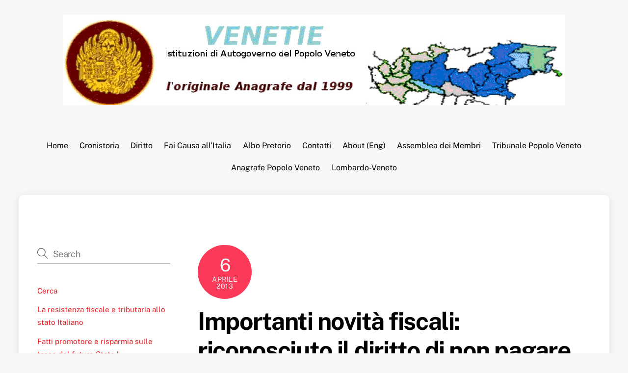

--- FILE ---
content_type: text/html; charset=UTF-8
request_url: https://statoveneto.net/governo/importanti-novita-fiscali-riconosciuto-il-diritto-di-non-pagare-le-tasse/
body_size: 11942
content:
<!DOCTYPE html>
<html lang="it-IT">
<head>
        <meta charset="UTF-8">
        <meta name="viewport" content="width=device-width, initial-scale=1, minimum-scale=1">
        <style id="tb_inline_styles" data-no-optimize="1">.tb_animation_on{overflow-x:hidden}.themify_builder .wow{visibility:hidden;animation-fill-mode:both}[data-tf-animation]{will-change:transform,opacity,visibility}.themify_builder .tf_lax_done{transition-duration:.8s;transition-timing-function:cubic-bezier(.165,.84,.44,1)}[data-sticky-active].tb_sticky_scroll_active{z-index:1}[data-sticky-active].tb_sticky_scroll_active .hide-on-stick{display:none}@media(min-width:1025px){.hide-desktop{width:0!important;height:0!important;padding:0!important;visibility:hidden!important;margin:0!important;display:table-column!important;background:0!important;content-visibility:hidden;overflow:hidden!important}}@media(min-width:769px) and (max-width:1024px){.hide-tablet_landscape{width:0!important;height:0!important;padding:0!important;visibility:hidden!important;margin:0!important;display:table-column!important;background:0!important;content-visibility:hidden;overflow:hidden!important}}@media(min-width:681px) and (max-width:768px){.hide-tablet{width:0!important;height:0!important;padding:0!important;visibility:hidden!important;margin:0!important;display:table-column!important;background:0!important;content-visibility:hidden;overflow:hidden!important}}@media(max-width:680px){.hide-mobile{width:0!important;height:0!important;padding:0!important;visibility:hidden!important;margin:0!important;display:table-column!important;background:0!important;content-visibility:hidden;overflow:hidden!important}}div.row_inner,div.module_subrow{--gutter:3.2%;--narrow:1.6%;--none:0%;}@media(max-width:768px){div.module-gallery-grid{--galn:var(--galt)}}@media(max-width:680px){
                .themify_map.tf_map_loaded{width:100%!important}
                .ui.builder_button,.ui.nav li a{padding:.525em 1.15em}
                .fullheight>.row_inner:not(.tb_col_count_1){min-height:0}
                div.module-gallery-grid{--galn:var(--galm);gap:8px}
            }</style><noscript><style>.themify_builder .wow,.wow .tf_lazy{visibility:visible!important}</style></noscript>            <style id="tf_lazy_style" data-no-optimize="1">
                .tf_svg_lazy{
                    content-visibility:auto;
                    background-size:100% 25%!important;
                    background-repeat:no-repeat!important;
                    background-position:0 0, 0 33.4%,0 66.6%,0 100%!important;
                    transition:filter .3s linear!important;
                    filter:blur(25px)!important;                    transform:translateZ(0)
                }
                .tf_svg_lazy_loaded{
                    filter:blur(0)!important
                }
                [data-lazy]:is(.module,.module_row:not(.tb_first)),.module[data-lazy] .ui,.module_row[data-lazy]:not(.tb_first):is(>.row_inner,.module_column[data-lazy],.module_subrow[data-lazy]){
                    background-image:none!important
                }
            </style>
            <noscript>
                <style>
                    .tf_svg_lazy{
                        display:none!important
                    }
                </style>
            </noscript>
                    <style id="tf_lazy_common" data-no-optimize="1">
                        img{
                max-width:100%;
                height:auto
            }
                                    :where(.tf_in_flx,.tf_flx){display:inline-flex;flex-wrap:wrap;place-items:center}
            .tf_fa,:is(em,i) tf-lottie{display:inline-block;vertical-align:middle}:is(em,i) tf-lottie{width:1.5em;height:1.5em}.tf_fa{width:1em;height:1em;stroke-width:0;stroke:currentColor;overflow:visible;fill:currentColor;pointer-events:none;text-rendering:optimizeSpeed;buffered-rendering:static}#tf_svg symbol{overflow:visible}:where(.tf_lazy){position:relative;visibility:visible;display:block;opacity:.3}.wow .tf_lazy:not(.tf_swiper-slide){visibility:hidden;opacity:1}div.tf_audio_lazy audio{visibility:hidden;height:0;display:inline}.mejs-container{visibility:visible}.tf_iframe_lazy{transition:opacity .3s ease-in-out;min-height:10px}:where(.tf_flx),.tf_swiper-wrapper{display:flex}.tf_swiper-slide{flex-shrink:0;opacity:0;width:100%;height:100%}.tf_swiper-wrapper>br,.tf_lazy.tf_swiper-wrapper .tf_lazy:after,.tf_lazy.tf_swiper-wrapper .tf_lazy:before{display:none}.tf_lazy:after,.tf_lazy:before{content:'';display:inline-block;position:absolute;width:10px!important;height:10px!important;margin:0 3px;top:50%!important;inset-inline:auto 50%!important;border-radius:100%;background-color:currentColor;visibility:visible;animation:tf-hrz-loader infinite .75s cubic-bezier(.2,.68,.18,1.08)}.tf_lazy:after{width:6px!important;height:6px!important;inset-inline:50% auto!important;margin-top:3px;animation-delay:-.4s}@keyframes tf-hrz-loader{0%,100%{transform:scale(1);opacity:1}50%{transform:scale(.1);opacity:.6}}.tf_lazy_lightbox{position:fixed;background:rgba(11,11,11,.8);color:#ccc;top:0;left:0;display:flex;align-items:center;justify-content:center;z-index:999}.tf_lazy_lightbox .tf_lazy:after,.tf_lazy_lightbox .tf_lazy:before{background:#fff}.tf_vd_lazy,tf-lottie{display:flex;flex-wrap:wrap}tf-lottie{aspect-ratio:1.777}.tf_w.tf_vd_lazy video{width:100%;height:auto;position:static;object-fit:cover}
        </style>
        <title>Importanti novità fiscali: riconosciuto il diritto di non pagare le tasse &#8211; Autogoverno del Popolo Veneto &#8211; Stato delle Venetie</title>
<meta name='robots' content='max-image-preview:large' />
<link rel="alternate" type="application/rss+xml" title="Autogoverno del Popolo Veneto - Stato delle Venetie &raquo; Feed" href="https://statoveneto.net/governo/feed/" />
<link rel="alternate" type="application/rss+xml" title="Autogoverno del Popolo Veneto - Stato delle Venetie &raquo; Feed dei commenti" href="https://statoveneto.net/governo/comments/feed/" />
<link rel="alternate" type="application/rss+xml" title="Autogoverno del Popolo Veneto - Stato delle Venetie &raquo; Importanti novità fiscali: riconosciuto il diritto di non pagare le tasse Feed dei commenti" href="https://statoveneto.net/governo/importanti-novita-fiscali-riconosciuto-il-diritto-di-non-pagare-le-tasse/feed/" />
<link rel="alternate" title="oEmbed (JSON)" type="application/json+oembed" href="https://statoveneto.net/governo/wp-json/oembed/1.0/embed?url=https%3A%2F%2Fstatoveneto.net%2Fgoverno%2Fimportanti-novita-fiscali-riconosciuto-il-diritto-di-non-pagare-le-tasse%2F" />
<link rel="alternate" title="oEmbed (XML)" type="text/xml+oembed" href="https://statoveneto.net/governo/wp-json/oembed/1.0/embed?url=https%3A%2F%2Fstatoveneto.net%2Fgoverno%2Fimportanti-novita-fiscali-riconosciuto-il-diritto-di-non-pagare-le-tasse%2F&#038;format=xml" />
<style id='wp-img-auto-sizes-contain-inline-css'>
img:is([sizes=auto i],[sizes^="auto," i]){contain-intrinsic-size:3000px 1500px}
/*# sourceURL=wp-img-auto-sizes-contain-inline-css */
</style>
<style id='global-styles-inline-css'>
:root{--wp--preset--aspect-ratio--square: 1;--wp--preset--aspect-ratio--4-3: 4/3;--wp--preset--aspect-ratio--3-4: 3/4;--wp--preset--aspect-ratio--3-2: 3/2;--wp--preset--aspect-ratio--2-3: 2/3;--wp--preset--aspect-ratio--16-9: 16/9;--wp--preset--aspect-ratio--9-16: 9/16;--wp--preset--color--black: #000000;--wp--preset--color--cyan-bluish-gray: #abb8c3;--wp--preset--color--white: #ffffff;--wp--preset--color--pale-pink: #f78da7;--wp--preset--color--vivid-red: #cf2e2e;--wp--preset--color--luminous-vivid-orange: #ff6900;--wp--preset--color--luminous-vivid-amber: #fcb900;--wp--preset--color--light-green-cyan: #7bdcb5;--wp--preset--color--vivid-green-cyan: #00d084;--wp--preset--color--pale-cyan-blue: #8ed1fc;--wp--preset--color--vivid-cyan-blue: #0693e3;--wp--preset--color--vivid-purple: #9b51e0;--wp--preset--gradient--vivid-cyan-blue-to-vivid-purple: linear-gradient(135deg,rgb(6,147,227) 0%,rgb(155,81,224) 100%);--wp--preset--gradient--light-green-cyan-to-vivid-green-cyan: linear-gradient(135deg,rgb(122,220,180) 0%,rgb(0,208,130) 100%);--wp--preset--gradient--luminous-vivid-amber-to-luminous-vivid-orange: linear-gradient(135deg,rgb(252,185,0) 0%,rgb(255,105,0) 100%);--wp--preset--gradient--luminous-vivid-orange-to-vivid-red: linear-gradient(135deg,rgb(255,105,0) 0%,rgb(207,46,46) 100%);--wp--preset--gradient--very-light-gray-to-cyan-bluish-gray: linear-gradient(135deg,rgb(238,238,238) 0%,rgb(169,184,195) 100%);--wp--preset--gradient--cool-to-warm-spectrum: linear-gradient(135deg,rgb(74,234,220) 0%,rgb(151,120,209) 20%,rgb(207,42,186) 40%,rgb(238,44,130) 60%,rgb(251,105,98) 80%,rgb(254,248,76) 100%);--wp--preset--gradient--blush-light-purple: linear-gradient(135deg,rgb(255,206,236) 0%,rgb(152,150,240) 100%);--wp--preset--gradient--blush-bordeaux: linear-gradient(135deg,rgb(254,205,165) 0%,rgb(254,45,45) 50%,rgb(107,0,62) 100%);--wp--preset--gradient--luminous-dusk: linear-gradient(135deg,rgb(255,203,112) 0%,rgb(199,81,192) 50%,rgb(65,88,208) 100%);--wp--preset--gradient--pale-ocean: linear-gradient(135deg,rgb(255,245,203) 0%,rgb(182,227,212) 50%,rgb(51,167,181) 100%);--wp--preset--gradient--electric-grass: linear-gradient(135deg,rgb(202,248,128) 0%,rgb(113,206,126) 100%);--wp--preset--gradient--midnight: linear-gradient(135deg,rgb(2,3,129) 0%,rgb(40,116,252) 100%);--wp--preset--font-size--small: 13px;--wp--preset--font-size--medium: clamp(14px, 0.875rem + ((1vw - 3.2px) * 0.469), 20px);--wp--preset--font-size--large: clamp(22.041px, 1.378rem + ((1vw - 3.2px) * 1.091), 36px);--wp--preset--font-size--x-large: clamp(25.014px, 1.563rem + ((1vw - 3.2px) * 1.327), 42px);--wp--preset--font-family--system-font: -apple-system,BlinkMacSystemFont,"Segoe UI",Roboto,Oxygen-Sans,Ubuntu,Cantarell,"Helvetica Neue",sans-serif;--wp--preset--spacing--20: 0.44rem;--wp--preset--spacing--30: 0.67rem;--wp--preset--spacing--40: 1rem;--wp--preset--spacing--50: 1.5rem;--wp--preset--spacing--60: 2.25rem;--wp--preset--spacing--70: 3.38rem;--wp--preset--spacing--80: 5.06rem;--wp--preset--shadow--natural: 6px 6px 9px rgba(0, 0, 0, 0.2);--wp--preset--shadow--deep: 12px 12px 50px rgba(0, 0, 0, 0.4);--wp--preset--shadow--sharp: 6px 6px 0px rgba(0, 0, 0, 0.2);--wp--preset--shadow--outlined: 6px 6px 0px -3px rgb(255, 255, 255), 6px 6px rgb(0, 0, 0);--wp--preset--shadow--crisp: 6px 6px 0px rgb(0, 0, 0);}:where(body) { margin: 0; }.wp-site-blocks > .alignleft { float: left; margin-right: 2em; }.wp-site-blocks > .alignright { float: right; margin-left: 2em; }.wp-site-blocks > .aligncenter { justify-content: center; margin-left: auto; margin-right: auto; }:where(.wp-site-blocks) > * { margin-block-start: 24px; margin-block-end: 0; }:where(.wp-site-blocks) > :first-child { margin-block-start: 0; }:where(.wp-site-blocks) > :last-child { margin-block-end: 0; }:root { --wp--style--block-gap: 24px; }:root :where(.is-layout-flow) > :first-child{margin-block-start: 0;}:root :where(.is-layout-flow) > :last-child{margin-block-end: 0;}:root :where(.is-layout-flow) > *{margin-block-start: 24px;margin-block-end: 0;}:root :where(.is-layout-constrained) > :first-child{margin-block-start: 0;}:root :where(.is-layout-constrained) > :last-child{margin-block-end: 0;}:root :where(.is-layout-constrained) > *{margin-block-start: 24px;margin-block-end: 0;}:root :where(.is-layout-flex){gap: 24px;}:root :where(.is-layout-grid){gap: 24px;}.is-layout-flow > .alignleft{float: left;margin-inline-start: 0;margin-inline-end: 2em;}.is-layout-flow > .alignright{float: right;margin-inline-start: 2em;margin-inline-end: 0;}.is-layout-flow > .aligncenter{margin-left: auto !important;margin-right: auto !important;}.is-layout-constrained > .alignleft{float: left;margin-inline-start: 0;margin-inline-end: 2em;}.is-layout-constrained > .alignright{float: right;margin-inline-start: 2em;margin-inline-end: 0;}.is-layout-constrained > .aligncenter{margin-left: auto !important;margin-right: auto !important;}.is-layout-constrained > :where(:not(.alignleft):not(.alignright):not(.alignfull)){margin-left: auto !important;margin-right: auto !important;}body .is-layout-flex{display: flex;}.is-layout-flex{flex-wrap: wrap;align-items: center;}.is-layout-flex > :is(*, div){margin: 0;}body .is-layout-grid{display: grid;}.is-layout-grid > :is(*, div){margin: 0;}body{font-family: var(--wp--preset--font-family--system-font);font-size: var(--wp--preset--font-size--medium);line-height: 1.6;padding-top: 0px;padding-right: 0px;padding-bottom: 0px;padding-left: 0px;}a:where(:not(.wp-element-button)){text-decoration: underline;}:root :where(.wp-element-button, .wp-block-button__link){background-color: #32373c;border-width: 0;color: #fff;font-family: inherit;font-size: inherit;font-style: inherit;font-weight: inherit;letter-spacing: inherit;line-height: inherit;padding-top: calc(0.667em + 2px);padding-right: calc(1.333em + 2px);padding-bottom: calc(0.667em + 2px);padding-left: calc(1.333em + 2px);text-decoration: none;text-transform: inherit;}.has-black-color{color: var(--wp--preset--color--black) !important;}.has-cyan-bluish-gray-color{color: var(--wp--preset--color--cyan-bluish-gray) !important;}.has-white-color{color: var(--wp--preset--color--white) !important;}.has-pale-pink-color{color: var(--wp--preset--color--pale-pink) !important;}.has-vivid-red-color{color: var(--wp--preset--color--vivid-red) !important;}.has-luminous-vivid-orange-color{color: var(--wp--preset--color--luminous-vivid-orange) !important;}.has-luminous-vivid-amber-color{color: var(--wp--preset--color--luminous-vivid-amber) !important;}.has-light-green-cyan-color{color: var(--wp--preset--color--light-green-cyan) !important;}.has-vivid-green-cyan-color{color: var(--wp--preset--color--vivid-green-cyan) !important;}.has-pale-cyan-blue-color{color: var(--wp--preset--color--pale-cyan-blue) !important;}.has-vivid-cyan-blue-color{color: var(--wp--preset--color--vivid-cyan-blue) !important;}.has-vivid-purple-color{color: var(--wp--preset--color--vivid-purple) !important;}.has-black-background-color{background-color: var(--wp--preset--color--black) !important;}.has-cyan-bluish-gray-background-color{background-color: var(--wp--preset--color--cyan-bluish-gray) !important;}.has-white-background-color{background-color: var(--wp--preset--color--white) !important;}.has-pale-pink-background-color{background-color: var(--wp--preset--color--pale-pink) !important;}.has-vivid-red-background-color{background-color: var(--wp--preset--color--vivid-red) !important;}.has-luminous-vivid-orange-background-color{background-color: var(--wp--preset--color--luminous-vivid-orange) !important;}.has-luminous-vivid-amber-background-color{background-color: var(--wp--preset--color--luminous-vivid-amber) !important;}.has-light-green-cyan-background-color{background-color: var(--wp--preset--color--light-green-cyan) !important;}.has-vivid-green-cyan-background-color{background-color: var(--wp--preset--color--vivid-green-cyan) !important;}.has-pale-cyan-blue-background-color{background-color: var(--wp--preset--color--pale-cyan-blue) !important;}.has-vivid-cyan-blue-background-color{background-color: var(--wp--preset--color--vivid-cyan-blue) !important;}.has-vivid-purple-background-color{background-color: var(--wp--preset--color--vivid-purple) !important;}.has-black-border-color{border-color: var(--wp--preset--color--black) !important;}.has-cyan-bluish-gray-border-color{border-color: var(--wp--preset--color--cyan-bluish-gray) !important;}.has-white-border-color{border-color: var(--wp--preset--color--white) !important;}.has-pale-pink-border-color{border-color: var(--wp--preset--color--pale-pink) !important;}.has-vivid-red-border-color{border-color: var(--wp--preset--color--vivid-red) !important;}.has-luminous-vivid-orange-border-color{border-color: var(--wp--preset--color--luminous-vivid-orange) !important;}.has-luminous-vivid-amber-border-color{border-color: var(--wp--preset--color--luminous-vivid-amber) !important;}.has-light-green-cyan-border-color{border-color: var(--wp--preset--color--light-green-cyan) !important;}.has-vivid-green-cyan-border-color{border-color: var(--wp--preset--color--vivid-green-cyan) !important;}.has-pale-cyan-blue-border-color{border-color: var(--wp--preset--color--pale-cyan-blue) !important;}.has-vivid-cyan-blue-border-color{border-color: var(--wp--preset--color--vivid-cyan-blue) !important;}.has-vivid-purple-border-color{border-color: var(--wp--preset--color--vivid-purple) !important;}.has-vivid-cyan-blue-to-vivid-purple-gradient-background{background: var(--wp--preset--gradient--vivid-cyan-blue-to-vivid-purple) !important;}.has-light-green-cyan-to-vivid-green-cyan-gradient-background{background: var(--wp--preset--gradient--light-green-cyan-to-vivid-green-cyan) !important;}.has-luminous-vivid-amber-to-luminous-vivid-orange-gradient-background{background: var(--wp--preset--gradient--luminous-vivid-amber-to-luminous-vivid-orange) !important;}.has-luminous-vivid-orange-to-vivid-red-gradient-background{background: var(--wp--preset--gradient--luminous-vivid-orange-to-vivid-red) !important;}.has-very-light-gray-to-cyan-bluish-gray-gradient-background{background: var(--wp--preset--gradient--very-light-gray-to-cyan-bluish-gray) !important;}.has-cool-to-warm-spectrum-gradient-background{background: var(--wp--preset--gradient--cool-to-warm-spectrum) !important;}.has-blush-light-purple-gradient-background{background: var(--wp--preset--gradient--blush-light-purple) !important;}.has-blush-bordeaux-gradient-background{background: var(--wp--preset--gradient--blush-bordeaux) !important;}.has-luminous-dusk-gradient-background{background: var(--wp--preset--gradient--luminous-dusk) !important;}.has-pale-ocean-gradient-background{background: var(--wp--preset--gradient--pale-ocean) !important;}.has-electric-grass-gradient-background{background: var(--wp--preset--gradient--electric-grass) !important;}.has-midnight-gradient-background{background: var(--wp--preset--gradient--midnight) !important;}.has-small-font-size{font-size: var(--wp--preset--font-size--small) !important;}.has-medium-font-size{font-size: var(--wp--preset--font-size--medium) !important;}.has-large-font-size{font-size: var(--wp--preset--font-size--large) !important;}.has-x-large-font-size{font-size: var(--wp--preset--font-size--x-large) !important;}.has-system-font-font-family{font-family: var(--wp--preset--font-family--system-font) !important;}
:root :where(.wp-block-pullquote){font-size: clamp(0.984em, 0.984rem + ((1vw - 0.2em) * 0.645), 1.5em);line-height: 1.6;}
/*# sourceURL=global-styles-inline-css */
</style>
<script src="https://statoveneto.net/governo/wp-includes/js/jquery/jquery.min.js?ver=3.7.1" id="jquery-core-js"></script>
<link rel="https://api.w.org/" href="https://statoveneto.net/governo/wp-json/" /><link rel="alternate" title="JSON" type="application/json" href="https://statoveneto.net/governo/wp-json/wp/v2/posts/418" /><link rel="EditURI" type="application/rsd+xml" title="RSD" href="https://statoveneto.net/governo/xmlrpc.php?rsd" />
<meta name="generator" content="WordPress 6.9" />
<link rel="canonical" href="https://statoveneto.net/governo/importanti-novita-fiscali-riconosciuto-il-diritto-di-non-pagare-le-tasse/" />
<link rel='shortlink' href='https://statoveneto.net/governo/?p=418' />

	<style>
	@keyframes themifyAnimatedBG{
		0%{background-color:#33baab}100%{background-color:#e33b9e}50%{background-color:#4961d7}33.3%{background-color:#2ea85c}25%{background-color:#2bb8ed}20%{background-color:#dd5135}
	}
	.module_row.animated-bg{
		animation:themifyAnimatedBG 30000ms infinite alternate
	}
	</style>
	<link rel="prefetch" href="https://statoveneto.net/governo/wp-content/themes/themify-ultra/js/themify-script.js?ver=8.0.7" as="script" fetchpriority="low"><link rel="prefetch" href="https://statoveneto.net/governo/wp-content/themes/themify-ultra/themify/js/modules/themify-sidemenu.js?ver=8.1.9" as="script" fetchpriority="low"><link rel="preload" href="https://statoveneto.net/governo/wp-content/uploads/2017/06/stato-veneto-venetie-1.jpg" as="image"><style id="tf_gf_fonts_style">@font-face{font-family:'Public Sans';font-style:italic;font-display:swap;src:url(https://fonts.gstatic.com/s/publicsans/v21/ijwTs572Xtc6ZYQws9YVwnNDTJPax9k0.woff2) format('woff2');unicode-range:U+0102-0103,U+0110-0111,U+0128-0129,U+0168-0169,U+01A0-01A1,U+01AF-01B0,U+0300-0301,U+0303-0304,U+0308-0309,U+0323,U+0329,U+1EA0-1EF9,U+20AB;}@font-face{font-family:'Public Sans';font-style:italic;font-display:swap;src:url(https://fonts.gstatic.com/s/publicsans/v21/ijwTs572Xtc6ZYQws9YVwnNDTJLax9k0.woff2) format('woff2');unicode-range:U+0100-02BA,U+02BD-02C5,U+02C7-02CC,U+02CE-02D7,U+02DD-02FF,U+0304,U+0308,U+0329,U+1D00-1DBF,U+1E00-1E9F,U+1EF2-1EFF,U+2020,U+20A0-20AB,U+20AD-20C0,U+2113,U+2C60-2C7F,U+A720-A7FF;}@font-face{font-family:'Public Sans';font-style:italic;font-display:swap;src:url(https://fonts.gstatic.com/s/publicsans/v21/ijwTs572Xtc6ZYQws9YVwnNDTJzaxw.woff2) format('woff2');unicode-range:U+0000-00FF,U+0131,U+0152-0153,U+02BB-02BC,U+02C6,U+02DA,U+02DC,U+0304,U+0308,U+0329,U+2000-206F,U+20AC,U+2122,U+2191,U+2193,U+2212,U+2215,U+FEFF,U+FFFD;}@font-face{font-family:'Public Sans';font-style:italic;font-weight:600;font-display:swap;src:url(https://fonts.gstatic.com/s/publicsans/v21/ijwTs572Xtc6ZYQws9YVwnNDTJPax9k0.woff2) format('woff2');unicode-range:U+0102-0103,U+0110-0111,U+0128-0129,U+0168-0169,U+01A0-01A1,U+01AF-01B0,U+0300-0301,U+0303-0304,U+0308-0309,U+0323,U+0329,U+1EA0-1EF9,U+20AB;}@font-face{font-family:'Public Sans';font-style:italic;font-weight:600;font-display:swap;src:url(https://fonts.gstatic.com/s/publicsans/v21/ijwTs572Xtc6ZYQws9YVwnNDTJLax9k0.woff2) format('woff2');unicode-range:U+0100-02BA,U+02BD-02C5,U+02C7-02CC,U+02CE-02D7,U+02DD-02FF,U+0304,U+0308,U+0329,U+1D00-1DBF,U+1E00-1E9F,U+1EF2-1EFF,U+2020,U+20A0-20AB,U+20AD-20C0,U+2113,U+2C60-2C7F,U+A720-A7FF;}@font-face{font-family:'Public Sans';font-style:italic;font-weight:600;font-display:swap;src:url(https://fonts.gstatic.com/s/publicsans/v21/ijwTs572Xtc6ZYQws9YVwnNDTJzaxw.woff2) format('woff2');unicode-range:U+0000-00FF,U+0131,U+0152-0153,U+02BB-02BC,U+02C6,U+02DA,U+02DC,U+0304,U+0308,U+0329,U+2000-206F,U+20AC,U+2122,U+2191,U+2193,U+2212,U+2215,U+FEFF,U+FFFD;}@font-face{font-family:'Public Sans';font-style:italic;font-weight:700;font-display:swap;src:url(https://fonts.gstatic.com/s/publicsans/v21/ijwTs572Xtc6ZYQws9YVwnNDTJPax9k0.woff2) format('woff2');unicode-range:U+0102-0103,U+0110-0111,U+0128-0129,U+0168-0169,U+01A0-01A1,U+01AF-01B0,U+0300-0301,U+0303-0304,U+0308-0309,U+0323,U+0329,U+1EA0-1EF9,U+20AB;}@font-face{font-family:'Public Sans';font-style:italic;font-weight:700;font-display:swap;src:url(https://fonts.gstatic.com/s/publicsans/v21/ijwTs572Xtc6ZYQws9YVwnNDTJLax9k0.woff2) format('woff2');unicode-range:U+0100-02BA,U+02BD-02C5,U+02C7-02CC,U+02CE-02D7,U+02DD-02FF,U+0304,U+0308,U+0329,U+1D00-1DBF,U+1E00-1E9F,U+1EF2-1EFF,U+2020,U+20A0-20AB,U+20AD-20C0,U+2113,U+2C60-2C7F,U+A720-A7FF;}@font-face{font-family:'Public Sans';font-style:italic;font-weight:700;font-display:swap;src:url(https://fonts.gstatic.com/s/publicsans/v21/ijwTs572Xtc6ZYQws9YVwnNDTJzaxw.woff2) format('woff2');unicode-range:U+0000-00FF,U+0131,U+0152-0153,U+02BB-02BC,U+02C6,U+02DA,U+02DC,U+0304,U+0308,U+0329,U+2000-206F,U+20AC,U+2122,U+2191,U+2193,U+2212,U+2215,U+FEFF,U+FFFD;}@font-face{font-family:'Public Sans';font-display:swap;src:url(https://fonts.gstatic.com/s/publicsans/v21/ijwRs572Xtc6ZYQws9YVwnNJfJ7Cww.woff2) format('woff2');unicode-range:U+0102-0103,U+0110-0111,U+0128-0129,U+0168-0169,U+01A0-01A1,U+01AF-01B0,U+0300-0301,U+0303-0304,U+0308-0309,U+0323,U+0329,U+1EA0-1EF9,U+20AB;}@font-face{font-family:'Public Sans';font-display:swap;src:url(https://fonts.gstatic.com/s/publicsans/v21/ijwRs572Xtc6ZYQws9YVwnNIfJ7Cww.woff2) format('woff2');unicode-range:U+0100-02BA,U+02BD-02C5,U+02C7-02CC,U+02CE-02D7,U+02DD-02FF,U+0304,U+0308,U+0329,U+1D00-1DBF,U+1E00-1E9F,U+1EF2-1EFF,U+2020,U+20A0-20AB,U+20AD-20C0,U+2113,U+2C60-2C7F,U+A720-A7FF;}@font-face{font-family:'Public Sans';font-display:swap;src:url(https://fonts.gstatic.com/s/publicsans/v21/ijwRs572Xtc6ZYQws9YVwnNGfJ4.woff2) format('woff2');unicode-range:U+0000-00FF,U+0131,U+0152-0153,U+02BB-02BC,U+02C6,U+02DA,U+02DC,U+0304,U+0308,U+0329,U+2000-206F,U+20AC,U+2122,U+2191,U+2193,U+2212,U+2215,U+FEFF,U+FFFD;}@font-face{font-family:'Public Sans';font-weight:600;font-display:swap;src:url(https://fonts.gstatic.com/s/publicsans/v21/ijwRs572Xtc6ZYQws9YVwnNJfJ7Cww.woff2) format('woff2');unicode-range:U+0102-0103,U+0110-0111,U+0128-0129,U+0168-0169,U+01A0-01A1,U+01AF-01B0,U+0300-0301,U+0303-0304,U+0308-0309,U+0323,U+0329,U+1EA0-1EF9,U+20AB;}@font-face{font-family:'Public Sans';font-weight:600;font-display:swap;src:url(https://fonts.gstatic.com/s/publicsans/v21/ijwRs572Xtc6ZYQws9YVwnNIfJ7Cww.woff2) format('woff2');unicode-range:U+0100-02BA,U+02BD-02C5,U+02C7-02CC,U+02CE-02D7,U+02DD-02FF,U+0304,U+0308,U+0329,U+1D00-1DBF,U+1E00-1E9F,U+1EF2-1EFF,U+2020,U+20A0-20AB,U+20AD-20C0,U+2113,U+2C60-2C7F,U+A720-A7FF;}@font-face{font-family:'Public Sans';font-weight:600;font-display:swap;src:url(https://fonts.gstatic.com/s/publicsans/v21/ijwRs572Xtc6ZYQws9YVwnNGfJ4.woff2) format('woff2');unicode-range:U+0000-00FF,U+0131,U+0152-0153,U+02BB-02BC,U+02C6,U+02DA,U+02DC,U+0304,U+0308,U+0329,U+2000-206F,U+20AC,U+2122,U+2191,U+2193,U+2212,U+2215,U+FEFF,U+FFFD;}@font-face{font-family:'Public Sans';font-weight:700;font-display:swap;src:url(https://fonts.gstatic.com/s/publicsans/v21/ijwRs572Xtc6ZYQws9YVwnNJfJ7Cww.woff2) format('woff2');unicode-range:U+0102-0103,U+0110-0111,U+0128-0129,U+0168-0169,U+01A0-01A1,U+01AF-01B0,U+0300-0301,U+0303-0304,U+0308-0309,U+0323,U+0329,U+1EA0-1EF9,U+20AB;}@font-face{font-family:'Public Sans';font-weight:700;font-display:swap;src:url(https://fonts.gstatic.com/s/publicsans/v21/ijwRs572Xtc6ZYQws9YVwnNIfJ7Cww.woff2) format('woff2');unicode-range:U+0100-02BA,U+02BD-02C5,U+02C7-02CC,U+02CE-02D7,U+02DD-02FF,U+0304,U+0308,U+0329,U+1D00-1DBF,U+1E00-1E9F,U+1EF2-1EFF,U+2020,U+20A0-20AB,U+20AD-20C0,U+2113,U+2C60-2C7F,U+A720-A7FF;}@font-face{font-family:'Public Sans';font-weight:700;font-display:swap;src:url(https://fonts.gstatic.com/s/publicsans/v21/ijwRs572Xtc6ZYQws9YVwnNGfJ4.woff2) format('woff2');unicode-range:U+0000-00FF,U+0131,U+0152-0153,U+02BB-02BC,U+02C6,U+02DA,U+02DC,U+0304,U+0308,U+0329,U+2000-206F,U+20AC,U+2122,U+2191,U+2193,U+2212,U+2215,U+FEFF,U+FFFD;}</style><link rel="preload" fetchpriority="high" href="https://statoveneto.net/governo/wp-content/uploads/themify-concate/4258949419/themify-1730369727.css" as="style"><link fetchpriority="high" id="themify_concate-css" rel="stylesheet" href="https://statoveneto.net/governo/wp-content/uploads/themify-concate/4258949419/themify-1730369727.css"></head>
<body class="wp-singular post-template-default single single-post postid-418 single-format-standard wp-theme-themify-ultra skin-default sidebar1 sidebar-left default_width no-home tb_animation_on ready-view boxed-content no-fixed-header footer-block tagline-off search-off footer-menu-navigation-off single-classic-layout sidemenu-active">
<a class="screen-reader-text skip-to-content" href="#content">Skip to content</a><svg id="tf_svg" style="display:none"><defs><symbol id="tf-ti-search" viewBox="0 0 32 32"><path d="m31.25 29.875-1.313 1.313-9.75-9.75a12.019 12.019 0 0 1-7.938 3c-6.75 0-12.25-5.5-12.25-12.25 0-3.25 1.25-6.375 3.563-8.688C5.875 1.25 8.937-.063 12.25-.063c6.75 0 12.25 5.5 12.25 12.25 0 3-1.125 5.813-3 7.938zm-19-7.312c5.688 0 10.313-4.688 10.313-10.375S17.938 1.813 12.25 1.813c-2.813 0-5.375 1.125-7.313 3.063-2 1.938-3.063 4.563-3.063 7.313 0 5.688 4.625 10.375 10.375 10.375z"/></symbol></defs></svg><script> </script><div id="pagewrap" class="tf_box hfeed site">
					<div id="headerwrap"  class=' tf_box'>

			
										                                                    <div class="header-icons tf_hide">
                                <a id="menu-icon" class="tf_inline_b tf_text_dec" href="#mobile-menu" aria-label="Menu"><span class="menu-icon-inner tf_inline_b tf_vmiddle tf_overflow"></span><span class="screen-reader-text">Menu</span></a>
				                            </div>
                        
			<header id="header" class="tf_box pagewidth tf_clearfix" itemscope="itemscope" itemtype="https://schema.org/WPHeader">

	            
	            <div class="header-bar tf_box">
				    <div id="site-logo"><a href="https://statoveneto.net/governo" title="Autogoverno del Popolo Veneto - Stato delle Venetie"><img  src="https://statoveneto.net/governo/wp-content/uploads/2017/06/stato-veneto-venetie-1.jpg" alt="Autogoverno del Popolo Veneto - Stato delle Venetie" class="site-logo-image" data-tf-not-load="1" fetchpriority="high"></a></div>				</div>
				<!-- /.header-bar -->

									<div id="mobile-menu" class="sidemenu sidemenu-off tf_scrollbar">
												
						<div class="navbar-wrapper tf_clearfix">
                            																						<div class="social-widget tf_inline_b tf_vmiddle">
																	    								</div>
								<!-- /.social-widget -->
							
							
							
							<nav id="main-nav-wrap" itemscope="itemscope" itemtype="https://schema.org/SiteNavigationElement">
								<ul id="main-nav" class="main-nav tf_clearfix tf_box"><li  id="menu-item-466" class="menu-item-custom-466 menu-item menu-item-type-custom menu-item-object-custom menu-item-466"><a  href="http://www.statoveneto.net">Home</a> </li>
<li  id="menu-item-455" class="menu-item-page-91 menu-item menu-item-type-post_type menu-item-object-page menu-item-455"><a  href="https://statoveneto.net/governo/cronistoria/">Cronistoria</a> </li>
<li  id="menu-item-457" class="menu-item-page-2 menu-item menu-item-type-post_type menu-item-object-page menu-item-457"><a  href="https://statoveneto.net/governo/info/">Diritto</a> </li>
<li  id="menu-item-454" class="menu-item-page-103 menu-item menu-item-type-post_type menu-item-object-page menu-item-454"><a  href="https://statoveneto.net/governo/fai-causa-allitalia/">Fai Causa all&#8217;Italia</a> </li>
<li  id="menu-item-450" class="menu-item-page-320 menu-item menu-item-type-post_type menu-item-object-page menu-item-450"><a  href="https://statoveneto.net/governo/albo-pretorio/">Albo Pretorio</a> </li>
<li  id="menu-item-456" class="menu-item-page-11 menu-item menu-item-type-post_type menu-item-object-page menu-item-456"><a  href="https://statoveneto.net/governo/contatti/">Contatti</a> </li>
<li  id="menu-item-458" class="menu-item-page-81 menu-item menu-item-type-post_type menu-item-object-page menu-item-458"><a  href="https://statoveneto.net/governo/about-eng/">About (Eng)</a> </li>
<li  id="menu-item-460" class="menu-item-custom-460 menu-item menu-item-type-custom menu-item-object-custom menu-item-460"><a  href="http://statoveneto.net/assemblea/">Assemblea dei Membri</a> </li>
<li  id="menu-item-461" class="menu-item-custom-461 menu-item menu-item-type-custom menu-item-object-custom menu-item-461"><a  href="http://www.statoveneto.net/tribunale/">Tribunale Popolo Veneto</a> </li>
<li  id="menu-item-462" class="menu-item-custom-462 menu-item menu-item-type-custom menu-item-object-custom menu-item-462"><a  href="http://www.statoveneto.net/governo/anagrafe/">Anagrafe Popolo Veneto</a> </li>
<li  id="menu-item-459" class="menu-item-custom-459 menu-item menu-item-type-custom menu-item-object-custom menu-item-459"><a  href="http://www.lombardo-veneto.net/">Lombardo-Veneto</a> </li>
</ul>							</nav>
							<!-- /#main-nav-wrap -->
                                                    </div>

																				<!-- /header-widgets -->
						
							<a id="menu-icon-close" aria-label="Close menu" class="tf_close tf_hide" href="#"><span class="screen-reader-text">Close Menu</span></a>

																	</div><!-- #mobile-menu -->
                     					<!-- /#mobile-menu -->
				
				
				
			</header>
			<!-- /#header -->
				        
		</div>
		<!-- /#headerwrap -->
	
	<div id="body" class="tf_box tf_clear tf_mw tf_clearfix">
		
		    <!-- layout-container -->
    <div id="layout" class="pagewidth tf_box tf_clearfix">
	<!-- content -->
<main id="content" class="tf_box tf_clearfix">
        
	<article id="post-418" class="post tf_clearfix post-418 type-post status-publish format-standard hentry category-generali has-post-title has-post-date has-post-category has-post-tag has-post-comment has-post-author ">
	    
		<div class="post-content">
		<div class="post-content-inner">

								<div class="post-date-wrap">
		<time class="post-date entry-date updated" datetime="2013-04-06">
								<span class="day">6</span> <span class="month">Aprile</span> <span class="year">2013</span> 				</time>
	</div><!-- .post-date-wrap -->
				
			<h1 class="post-title entry-title"><a href="https://statoveneto.net/governo/importanti-novita-fiscali-riconosciuto-il-diritto-di-non-pagare-le-tasse/">Importanti novità fiscali: riconosciuto il diritto di non pagare le tasse</a></h1>
							<p class="post-meta entry-meta">
											<span class="post-author"><span class="author vcard"><a class="url fn n" href="https://statoveneto.net/governo/author/admin/" rel="author">admin</a></span></span>
					
					<span class="post-category"><a href="https://statoveneto.net/governo/category/generali/" rel="tag" class="term-generali">Generali</a></span>
																
									</p>
				<!-- /post-meta -->
			
			
			        <div class="entry-content">

                                        <p>Epocali novità in materia fiscale:  è<strong> possibile sospendere LEGALMENTE il pagamento delle tasse allo Stato Italiano tramite la presentazione di un interpello</strong>.  Esistono già alcuni casi di riconoscimento del diritto di Autogoverno fiscale. Come si fa ?</p>
<p>1) se non si è ancora iscritti alla anagrafe del popolo veneto (l&#8217;unica legalmente valida) iscriversi scaricando il modulo in questa pagina <a href="http://www.statoveneto.net/tribunale/moduli/">http://www.statoveneto.net/tribunale/moduli/</a></p>
<p>2) richiedere il modulo di interpello</p>
<p>3) spedire l&#8217;interpello e attendere 120 giorni</p>
<p>Il diritto vale per tutto il Lombardo Veneto.<br />
Per ulteriori informazioni vedasi <a href="http://www.lombardo-veneto.net/">http://www.lombardo-veneto.net/</a></p>

            
        </div><!-- /.entry-content -->
        
		</div>
		<!-- /.post-content-inner -->
	</div>
	<!-- /.post-content -->
	
</article>
<!-- /.post -->

    
    
		<div class="post-nav tf_box tf_clearfix">
			<span class="prev tf_box"><a href="https://statoveneto.net/governo/lautogoverno-del-popolo-veneto-estraneo-ai-rinvii-a-processo-di-bortotto-e-suo-movimento-di-liberazione/" rel="prev"><span class="arrow"></span> L&#8217;Autogoverno del Popolo Veneto estraneo ai rinvii a processo di Bortotto e suo &#8220;Movimento di Liberazione&#8221;</a></span><span class="next tf_box"><a href="https://statoveneto.net/governo/fatti-promotore-e-risparmia-sulle-tasse-del-futuro-stato/" rel="next"><span class="arrow"></span> Fatti promotore e risparmia sulle tasse del futuro Stato !</a></span>		</div>
		<!-- /.post-nav -->

					<div class="related-posts tf_clearfix">
			<h3 class="related-title">Related Posts</h3>
							<article class="post type-post tf_clearfix">
										<div class="post-content">
                                                    <p class="post-meta">
                                 <span class="post-category"><a href="https://statoveneto.net/governo/category/generali/" rel="tag" class="term-generali">Generali</a></span>                            </p>
                        						<h4 class="post-title entry-title"><a href="https://statoveneto.net/governo/presentazione-della-carta-identita-multiservizi/">Presentazione della Carta Identità multiservizi</a></h4>        <div class="entry-content">

        
            <p>Probabilmente primi al mondo è stata presentata la carta di identità dei cittadini di nazionalità veneta, documento che svolge i servizi di: patente di guida, con limitazioni Carta  d&#8217;identità Codice Fiscale tessera sanitaria con dati biometrici codice di apertura di scheda privata online Richiedila al Costo di Euro 10.00</p>

                
            
        </div><!-- /.entry-content -->
        					</div>
					<!-- /.post-content -->
				</article>
							<article class="post type-post tf_clearfix">
					                <figure class="post-image tf_clearfix">
                                                            <a href="https://statoveneto.net/governo/la-resistenza-fiscale-e-tributaria-allo-stato-italiano/">
                                        <img data-tf-not-load="1" decoding="async" src="https://www.lombardo-veneto.net/wp-content/uploads/2013/10/og-logo-lb.jpg" width="394" height="330" class="size-medium wp-image-506 alignright" alt="og-logo-lb">                                                                    </a>
                                                                </figure>
                    					<div class="post-content">
                                                    <p class="post-meta">
                                 <span class="post-category"><a href="https://statoveneto.net/governo/category/generali/" rel="tag" class="term-generali">Generali</a></span>                            </p>
                        						<h4 class="post-title entry-title"><a href="https://statoveneto.net/governo/la-resistenza-fiscale-e-tributaria-allo-stato-italiano/">La resistenza fiscale e tributaria allo stato Italiano</a></h4>        <div class="entry-content">

        
            <p>Diverse persone chiedono cosa fare di fronte ad una multa o una tassa ecc dello stato italiano, dato che lo stato italiano è illegittimo nel territorio Lombardo-Veneto (per annessione illegale del 1866) e nello Stato delle Venezie (per autodeterminazione iniziata nel 1999). Quindi nel caso ci si trovi nel territorio delle Venetie (www.statoveneto.net) si avrà [&hellip;]</p>

                
            
        </div><!-- /.entry-content -->
        					</div>
					<!-- /.post-content -->
				</article>
							<article class="post type-post tf_clearfix">
										<div class="post-content">
                                                    <p class="post-meta">
                                 <span class="post-category"><a href="https://statoveneto.net/governo/category/generali/" rel="tag" class="term-generali">Generali</a></span>                            </p>
                        						<h4 class="post-title entry-title"><a href="https://statoveneto.net/governo/speciale-elezioni-2009/">Speciale ELEZIONI 2009</a></h4>        <div class="entry-content">

        
            <p>Risultati delle elezioni per il Parlamento Nazionale Veneto http://www.statoveneto.net/tribunale/2009/03/03/risultati-delle-votazioni-svolte-dal-25012009-al-1032009-per-il-parlamento-nazionale-del-popolo-veneto/ Le pagine dedicate alle modalità di Voto elezioni 2009 http://www.statoveneto.net/tribunale/2009/01/23/speciale-elezioni-2009-candidati-e-modalita-di-voto/</p>

                
            
        </div><!-- /.entry-content -->
        					</div>
					<!-- /.post-content -->
				</article>
					</div>
		<!-- /.related-posts -->
			</main>
<!-- /content -->
    
    <aside id="sidebar" class="tf_box" itemscope="itemscope" itemtype="https://schema.org/WPSidebar">

        <div id="search-2" class="widget widget_search"><div class="tf_search_form tf_s_dropdown" data-lazy="1" data-ajax="">
    <form role="search" method="get" id="searchform" class="tf_rel " action="https://statoveneto.net/governo/">
            <div class="tf_icon_wrap icon-search"><svg  aria-label="Search" class="tf_fa tf-ti-search" role="img"><use href="#tf-ti-search"></use></svg></div>
            <input type="text" name="s" id="s" title="Search" placeholder="Search" value="" />

            
        
    </form>
</div>
</div><div id="nav_menu-5" class="widget widget_nav_menu"><div class="menu-laterale-container"><ul id="menu-laterale" class="menu"><li id="menu-item-501" class="menu-item menu-item-type-custom menu-item-object-custom menu-item-501"><a href="#WP_Widget_Search">Cerca</a></li>
<li id="menu-item-504" class="menu-item menu-item-type-post_type menu-item-object-post menu-item-504"><a href="https://statoveneto.net/governo/la-resistenza-fiscale-e-tributaria-allo-stato-italiano/">La resistenza fiscale e tributaria allo stato Italiano</a></li>
<li id="menu-item-505" class="menu-item menu-item-type-post_type menu-item-object-post menu-item-505"><a href="https://statoveneto.net/governo/fatti-promotore-e-risparmia-sulle-tasse-del-futuro-stato/">Fatti promotore e risparmia sulle tasse del futuro Stato !</a></li>
<li id="menu-item-506" class="menu-item menu-item-type-post_type menu-item-object-post current-menu-item menu-item-506"><a href="https://statoveneto.net/governo/importanti-novita-fiscali-riconosciuto-il-diritto-di-non-pagare-le-tasse/" aria-current="page">Importanti novità fiscali: riconosciuto il diritto di non pagare le tasse</a></li>
<li id="menu-item-503" class="menu-item menu-item-type-post_type menu-item-object-post menu-item-503"><a href="https://statoveneto.net/governo/lo-stato-delle-venetie-aperto-ad-accogliere-istanze/">Lo Stato delle Venetie aperto ad accogliere istanze</a></li>
<li id="menu-item-508" class="menu-item menu-item-type-post_type menu-item-object-post menu-item-508"><a href="https://statoveneto.net/governo/legge-5-luglio-2012-riforma-costituzionale-della-suddivisione-dei-territori-veneti-lombardi-e-mantovani/">Legge 5 luglio 2012 – Riforma costituzionale della suddivisione dei territori veneti, lombardi e mantovani</a></li>
</ul></div></div><div id="text-3" class="widget widget_text"><h4 class="widgettitle">Promozione</h4>			<div class="textwidget"><p><!-- START OF ADDME LINK --><br />
<a href="http://www.addme.com/submission/free-submission-start.php">Search Engine Submission &#8211; AddMe</a><br />
<!-- END OF ADDME LINK --></p>
</div>
		</div><div id="pages-2" class="widget widget_pages"><h4 class="widgettitle">Pagine</h4>
			<ul>
				<li class="page_item page-item-81"><a href="https://statoveneto.net/governo/about-eng/">About (Eng)</a></li>
<li class="page_item page-item-320"><a href="https://statoveneto.net/governo/albo-pretorio/">Albo Pretorio</a></li>
<li class="page_item page-item-276"><a href="https://statoveneto.net/governo/anagrafe/">Anagrafe</a></li>
<li class="page_item page-item-11"><a href="https://statoveneto.net/governo/contatti/">Contatti</a></li>
<li class="page_item page-item-91"><a href="https://statoveneto.net/governo/cronistoria/">Cronistoria</a></li>
<li class="page_item page-item-568"><a href="https://statoveneto.net/governo/diriti/">Diriti</a></li>
<li class="page_item page-item-2"><a href="https://statoveneto.net/governo/info/">Diritto</a></li>
<li class="page_item page-item-103"><a href="https://statoveneto.net/governo/fai-causa-allitalia/">Fai Causa all&#8217;Italia</a></li>
<li class="page_item page-item-361"><a href="https://statoveneto.net/governo/lombardo/">Federazione del Lombardo-Veneto</a></li>
<li class="page_item page-item-542 current_page_parent"><a href="https://statoveneto.net/governo/prima-pagina/">prima pagina</a></li>
			</ul>

			</div><div id="categories-375578541" class="widget widget_categories"><h4 class="widgettitle">Categorie</h4>
			<ul>
					<li class="cat-item cat-item-9"><a href="https://statoveneto.net/governo/category/appuntamenti/">appuntamenti</a>
</li>
	<li class="cat-item cat-item-11"><a href="https://statoveneto.net/governo/category/comunicati-stampa/">Comunicati Stampa</a>
</li>
	<li class="cat-item cat-item-4"><a href="https://statoveneto.net/governo/category/decreti/">decreti e leggi</a>
</li>
	<li class="cat-item cat-item-13"><a href="https://statoveneto.net/governo/category/fondazione/">fondazione</a>
</li>
	<li class="cat-item cat-item-1"><a href="https://statoveneto.net/governo/category/generali/">Generali</a>
</li>
	<li class="cat-item cat-item-3"><a href="https://statoveneto.net/governo/category/notizie/">notizie</a>
</li>
	<li class="cat-item cat-item-10"><a href="https://statoveneto.net/governo/category/ordinanza/">ordinanza</a>
</li>
			</ul>

			</div>
		<div id="recent-posts-2" class="widget widget_recent_entries">
		<h4 class="widgettitle">Articoli recenti</h4>
		<ul>
											<li>
					<a href="https://statoveneto.net/governo/comunicato-stampa-istituzioni-venete-e-serenissima/">Comunicato Stampa:  Istituzioni Venete e Serenissima</a>
									</li>
											<li>
					<a href="https://statoveneto.net/governo/comunicato-stampa-false-notizie-su-di-noi-e-false-comunicazioni-di-truffatori/">Comunicato Stampa: false notizie su di noi e false comunicazioni di truffatori</a>
									</li>
											<li>
					<a href="https://statoveneto.net/governo/visita-ufficiale-del-governo-delle-due-sicilie-nel-lombardo-veneto/">Visita ufficiale del Governo delle Due Sicilie nel Lombardo-Veneto</a>
									</li>
											<li>
					<a href="https://statoveneto.net/governo/lo-stato-delle-venetie-aperto-ad-accogliere-istanze/">Lo Stato delle Venetie aperto ad accogliere istanze</a>
									</li>
											<li>
					<a href="https://statoveneto.net/governo/presentazione-della-carta-identita-multiservizi/">Presentazione della Carta Identità multiservizi</a>
									</li>
					</ul>

		</div><div id="archives-2" class="widget widget_archive"><h4 class="widgettitle">Archivi</h4>
			<ul>
					<li><a href='https://statoveneto.net/governo/2016/12/'>Dicembre 2016</a></li>
	<li><a href='https://statoveneto.net/governo/2016/10/'>Ottobre 2016</a></li>
	<li><a href='https://statoveneto.net/governo/2015/05/'>Maggio 2015</a></li>
	<li><a href='https://statoveneto.net/governo/2014/04/'>Aprile 2014</a></li>
	<li><a href='https://statoveneto.net/governo/2013/10/'>Ottobre 2013</a></li>
	<li><a href='https://statoveneto.net/governo/2013/09/'>Settembre 2013</a></li>
	<li><a href='https://statoveneto.net/governo/2013/04/'>Aprile 2013</a></li>
	<li><a href='https://statoveneto.net/governo/2013/02/'>Febbraio 2013</a></li>
	<li><a href='https://statoveneto.net/governo/2012/09/'>Settembre 2012</a></li>
	<li><a href='https://statoveneto.net/governo/2012/07/'>Luglio 2012</a></li>
	<li><a href='https://statoveneto.net/governo/2011/10/'>Ottobre 2011</a></li>
	<li><a href='https://statoveneto.net/governo/2011/09/'>Settembre 2011</a></li>
	<li><a href='https://statoveneto.net/governo/2011/08/'>Agosto 2011</a></li>
	<li><a href='https://statoveneto.net/governo/2011/03/'>Marzo 2011</a></li>
	<li><a href='https://statoveneto.net/governo/2010/12/'>Dicembre 2010</a></li>
	<li><a href='https://statoveneto.net/governo/2010/11/'>Novembre 2010</a></li>
	<li><a href='https://statoveneto.net/governo/2010/06/'>Giugno 2010</a></li>
	<li><a href='https://statoveneto.net/governo/2010/05/'>Maggio 2010</a></li>
	<li><a href='https://statoveneto.net/governo/2010/04/'>Aprile 2010</a></li>
	<li><a href='https://statoveneto.net/governo/2010/02/'>Febbraio 2010</a></li>
	<li><a href='https://statoveneto.net/governo/2009/12/'>Dicembre 2009</a></li>
	<li><a href='https://statoveneto.net/governo/2009/11/'>Novembre 2009</a></li>
	<li><a href='https://statoveneto.net/governo/2009/10/'>Ottobre 2009</a></li>
	<li><a href='https://statoveneto.net/governo/2009/09/'>Settembre 2009</a></li>
	<li><a href='https://statoveneto.net/governo/2009/08/'>Agosto 2009</a></li>
	<li><a href='https://statoveneto.net/governo/2009/07/'>Luglio 2009</a></li>
	<li><a href='https://statoveneto.net/governo/2009/06/'>Giugno 2009</a></li>
	<li><a href='https://statoveneto.net/governo/2009/05/'>Maggio 2009</a></li>
	<li><a href='https://statoveneto.net/governo/2009/04/'>Aprile 2009</a></li>
	<li><a href='https://statoveneto.net/governo/2009/03/'>Marzo 2009</a></li>
	<li><a href='https://statoveneto.net/governo/2009/01/'>Gennaio 2009</a></li>
	<li><a href='https://statoveneto.net/governo/2006/10/'>Ottobre 2006</a></li>
	<li><a href='https://statoveneto.net/governo/2005/07/'>Luglio 2005</a></li>
	<li><a href='https://statoveneto.net/governo/2002/11/'>Novembre 2002</a></li>
	<li><a href='https://statoveneto.net/governo/2002/04/'>Aprile 2002</a></li>
	<li><a href='https://statoveneto.net/governo/2002/03/'>Marzo 2002</a></li>
	<li><a href='https://statoveneto.net/governo/2001/12/'>Dicembre 2001</a></li>
	<li><a href='https://statoveneto.net/governo/2001/10/'>Ottobre 2001</a></li>
	<li><a href='https://statoveneto.net/governo/2001/06/'>Giugno 2001</a></li>
	<li><a href='https://statoveneto.net/governo/2000/11/'>Novembre 2000</a></li>
	<li><a href='https://statoveneto.net/governo/2000/09/'>Settembre 2000</a></li>
	<li><a href='https://statoveneto.net/governo/2000/08/'>Agosto 2000</a></li>
	<li><a href='https://statoveneto.net/governo/2000/07/'>Luglio 2000</a></li>
	<li><a href='https://statoveneto.net/governo/2000/06/'>Giugno 2000</a></li>
	<li><a href='https://statoveneto.net/governo/1999/07/'>Luglio 1999</a></li>
			</ul>

			</div>
    </aside>
    <!-- /#sidebar -->

        </div>    
    </div><!-- /body -->
<div id="footerwrap" class="tf_box tf_clear tf_scrollbar ">
				<footer id="footer" class="tf_box pagewidth tf_scrollbar tf_rel tf_clearfix" itemscope="itemscope" itemtype="https://schema.org/WPFooter">
			<div class="back-top tf_textc tf_clearfix back-top-float back-top-hide"><div class="arrow-up"><a aria-label="Back to top" href="#header"><span class="screen-reader-text">Back To Top</span></a></div></div>
			<div class="main-col first tf_clearfix">
				<div class="footer-left-wrap first">
					
									</div>

				<div class="footer-right-wrap">
					
											<div class="footer-text tf_clear tf_clearfix">
							<div class="footer-text-inner">
								<div class="one">Ogni contenuto e sottoposto al diritto di autore degli autori - vietata la riproduzione</div>							</div>
						</div>
						<!-- /.footer-text -->
									</div>
			</div>

												<div class="section-col tf_clearfix">
						<div class="footer-widgets-wrap">
							
		<div class="footer-widgets tf_clearfix">
							<div class="col4-1 first tf_box tf_float">
					<div id="search-3" class="widget widget_search"><h4 class="widgettitle">Cerca</h4><div class="tf_search_form tf_s_dropdown" data-lazy="1" data-ajax="">
    <form role="search" method="get" id="searchform" class="tf_rel " action="https://statoveneto.net/governo/">
            <div class="tf_icon_wrap icon-search"><svg  aria-label="Search" class="tf_fa tf-ti-search" role="img"><use href="#tf-ti-search"></use></svg></div>
            <input type="text" name="s" id="s" title="Search" placeholder="Search" value="" />

            
        
    </form>
</div>
</div>				</div>
							<div class="col4-1 tf_box tf_float">
					<div id="nav_menu-2" class="widget widget_nav_menu"><div class="menu-menu1-container"><ul id="menu-menu1" class="menu"><li class="menu-item menu-item-type-custom menu-item-object-custom menu-item-466"><a href="http://www.statoveneto.net">Home</a></li>
<li class="menu-item menu-item-type-post_type menu-item-object-page menu-item-455"><a href="https://statoveneto.net/governo/cronistoria/">Cronistoria</a></li>
<li class="menu-item menu-item-type-post_type menu-item-object-page menu-item-457"><a href="https://statoveneto.net/governo/info/">Diritto</a></li>
<li class="menu-item menu-item-type-post_type menu-item-object-page menu-item-454"><a href="https://statoveneto.net/governo/fai-causa-allitalia/">Fai Causa all&#8217;Italia</a></li>
<li class="menu-item menu-item-type-post_type menu-item-object-page menu-item-450"><a href="https://statoveneto.net/governo/albo-pretorio/">Albo Pretorio</a></li>
<li class="menu-item menu-item-type-post_type menu-item-object-page menu-item-456"><a href="https://statoveneto.net/governo/contatti/">Contatti</a></li>
<li class="menu-item menu-item-type-post_type menu-item-object-page menu-item-458"><a href="https://statoveneto.net/governo/about-eng/">About (Eng)</a></li>
<li class="menu-item menu-item-type-custom menu-item-object-custom menu-item-460"><a href="http://statoveneto.net/assemblea/">Assemblea dei Membri</a></li>
<li class="menu-item menu-item-type-custom menu-item-object-custom menu-item-461"><a href="http://www.statoveneto.net/tribunale/">Tribunale Popolo Veneto</a></li>
<li class="menu-item menu-item-type-custom menu-item-object-custom menu-item-462"><a href="http://www.statoveneto.net/governo/anagrafe/">Anagrafe Popolo Veneto</a></li>
<li class="menu-item menu-item-type-custom menu-item-object-custom menu-item-459"><a href="http://www.lombardo-veneto.net/">Lombardo-Veneto</a></li>
</ul></div></div>				</div>
							<div class="col4-1 tf_box tf_float">
									</div>
							<div class="col4-1 tf_box tf_float">
									</div>
					</div>
		<!-- /.footer-widgets -->

								<!-- /footer-widgets -->
						</div>
					</div>
							
					</footer><!-- /#footer -->
				
	</div><!-- /#footerwrap -->
</div><!-- /#pagewrap -->
<!-- wp_footer -->
<script type="speculationrules">
{"prefetch":[{"source":"document","where":{"and":[{"href_matches":"/governo/*"},{"not":{"href_matches":["/governo/wp-*.php","/governo/wp-admin/*","/governo/wp-content/uploads/*","/governo/wp-content/*","/governo/wp-content/plugins/*","/governo/wp-content/themes/themify-ultra/*","/governo/*\\?(.+)"]}},{"not":{"selector_matches":"a[rel~=\"nofollow\"]"}},{"not":{"selector_matches":".no-prefetch, .no-prefetch a"}}]},"eagerness":"conservative"}]}
</script>
            <!--googleoff:all-->
            <!--noindex-->
            <!--noptimize-->
            <script id="tf_vars" data-no-optimize="1" data-noptimize="1" data-no-minify="1" data-cfasync="false" defer="defer" src="[data-uri]"></script>
            <!--/noptimize-->
            <!--/noindex-->
            <!--googleon:all-->
            <script defer="defer" data-v="8.1.9" data-pl-href="https://statoveneto.net/governo/wp-content/plugins/fake.css" data-no-optimize="1" data-noptimize="1" src="https://statoveneto.net/governo/wp-content/themes/themify-ultra/themify/js/main.js?ver=8.1.9" id="themify-main-script-js"></script>


<!-- SCHEMA BEGIN --><script type="application/ld+json">[{"@context":"https:\/\/schema.org","@type":"BlogPosting","mainEntityOfPage":{"@type":"WebPage","@id":"https:\/\/statoveneto.net\/governo\/importanti-novita-fiscali-riconosciuto-il-diritto-di-non-pagare-le-tasse\/"},"headline":"Importanti novit\u00e0 fiscali: riconosciuto il diritto di non pagare le tasse","datePublished":"2013-04-06T16:33:37+01:00","dateModified":"2013-04-06T16:35:07+01:00","author":{"@type":"Person","url":"https:\/\/statoveneto.net\/governo\/author\/admin\/","name":"admin"},"publisher":{"@type":"Organization","name":"","logo":{"@type":"ImageObject","url":"","width":0,"height":0}},"description":"Epocali novit\u00e0 in materia fiscale: \u00a0\u00e8 possibile sospendere LEGALMENTE il pagamento delle tasse allo Stato Italiano tramite la presentazione di un interpello. \u00a0Esistono gi\u00e0 alcuni casi di riconoscimento del diritto di Autogoverno fiscale. Come si fa ? 1) se non si \u00e8 ancora iscritti alla anagrafe del popolo veneto (l&#8217;unica legalmente valida) iscriversi scaricando il [&hellip;]"}]</script><!-- /SCHEMA END -->	</body>
</html>
